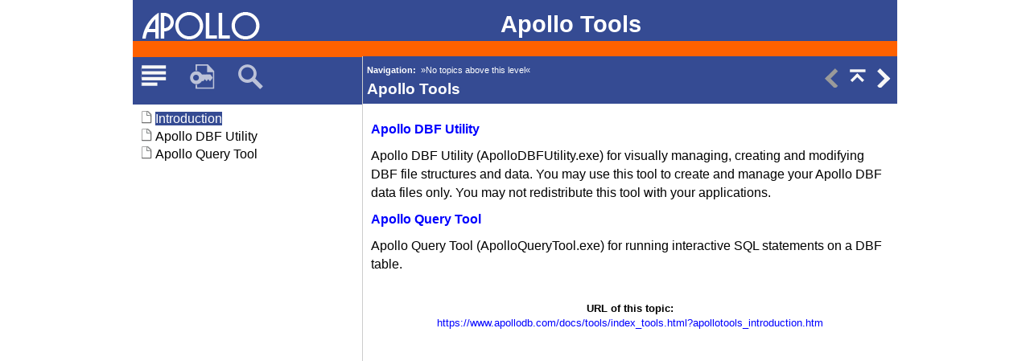

--- FILE ---
content_type: text/html
request_url: https://www.apollodb.com/docs/tools/index_tools.html
body_size: 2948
content:
<!DOCTYPE html>
<html>
<head>
  <title>Apollo Tools</title>
  <meta http-equiv="Content-Type" content="text/html; charset=UTF-8">   
  <meta name="viewport" content="width=device-width, initial-scale=1">
  <meta http-equiv="X-UA-Compatible" content="IE=edge" />
  <meta http-equiv="Pragma" content="no-cache">
  <meta http-equiv="Expires" content="-1">
  <meta http-equiv="cache-control" content="no-cache" />
  <script type="text/javascript" src="jquery.js"></script>
  <script type="text/javascript" src="helpman_settings.js"></script>
  <script type="text/javascript" src="helpman_navigation.js"></script>
  <script type="text/javascript" src="hmcontextids.js"></script>
  <link type="text/css" href="default.css" rel="stylesheet" />

  <style type="text/css">
    html {
      overflow: hidden;
    }
    body { 
      margin:0;
      padding:0;
      height:100%;
      overflow:hidden; 
      background: #fff;
    }
    #customDiv    {
    }
    #hmheadbox {
      position: absolute;
      width: 950px;
      margin: auto;
      left: 0px;
      right: 0px;
      top: 0px;
      height: 130px;
      background: #354B93;  /* Header blue background */
      text-align: center;   /* Project title in header centered, for left-align, change to "left" */
      vertical-align: top;  
      }
    #hmheadbox a {
      display: inline-block;
      margin: 10px;
      }
    #hmheadbox a.logo {  /* Your logo in the top-left corner  */
      float: left;
      max-height: 60px;
      }
    #hmheadbox span.title {  /* Project title in the header  */
		display: inline-block;
		margin-top: 0.5em;
		margin-right: 32px; /* center title in header properly */
		padding: 0;
		font-size: 1.8em;
		font-weight: bold;
		color: #FFF;
		white-space: nowrap;
		max-width: 80%;
		overflow: hidden;
		text-overflow: ellipsis
      }
    #hmheadbox a.mobilemenu {  /* Mobile menu: change background-url to switch color */
      float: left;
      width: 16px;
      height: 16px;
      background:url('hm_webhelp_buttons_white.png') top left no-repeat;
      background-position: -112px -37px;
      display: none;
      }
    #hmcontentslider {
      position: absolute;
      width: 100%;
      left: 0;
      top: 70px;
      bottom: 0;     
      xxxborder-top: thin solid #95B3CA; 
    }
	#hmcontentwrapper {
	  position: absolute;
	  top: 0; left: 0; bottom: 0; right: 0;
           margin:auto;
           width:950px;
	 }
    #hmsplitter { 
      display: block; 
    }
    #navbar {    /* This is the small bar above TOC/index with 3 icons: TOC|Index|Search */
      height: 60px;	
    }
    #navbar a {  /* Navigation buttons: change background-url to switch color */
      display: inline-block;
      width: 32px;
      height: 32px;
      margin: 10px 14px 0 10px;
      background:url('hm_webhelp_buttons_white.png') top left no-repeat;
	  opacity: 0.7;
    } 
	#navbar a.current {
		opacity: 1.0;
		cursor: default;
	}
    #navbar a:hover {
      background:url('hm_webhelp_buttons_orange.png') top left no-repeat;
      opacity: 1;
    }
	#navbar a.current:hover {
	 background:url('hm_webhelp_buttons_white.png');
	}
    #navbar a.hmbtntoc    { background-position: -32px 0 !important}
    #navbar a.hmbtnindex  { background-position: -64px 0 !important}
    #navbar a.hmbtnsearch { background-position: -96px 0 !important}
    a.mobilemenu { cursor: pointer; }
    #hmnavbox {
      position: absolute;
      left: 0;
      width: 29.7%;
      min-width: 100px;
      height: 100%;
      }
    #hmnavframe {
      position: absolute;
      left: 0;
      top: 60px;
      right: 0;
      bottom: 0;
      }
    #hmcontentbox {
      position: absolute;
      top: 0;
      right: 0;
      bottom: 0;
      left: 30%;      
      background: #FFF;
      border-left: 1px solid #ccc;
    }

    iframe { left:0;top:0;width:100%;height:100%;border:none;background:#ffffff; }
    #hmcontentbox iframe { position: absolute }
	
    /* This media query hides the navigation panel when window width <= 760px */
    @media only screen and (max-width: 760px) {
      #hmheadbox {
         font-size: 70%;	   
      }
      #hmheadbox a.logo {  /* Your logo in the top-left corner  */
         display: none;
      }
      #hmcontentslider { 
        top: 35px;      /* when you change the header height, changes this as well */ 
      right: 0;
	  overflow-y: hidden;
	  overflow-x: hidden;
	  -webkit-overflow-scrolling: touch;
	  }
	  #hmcontentwrapper {
	  overflow-y:hidden;
	  width: 200%;
	  }
      #hmsplitter { 
        display: none;
      }
      #hmnavbox { 
	width: 50% !important;
	left: 0;
	bottom: 0;
	overflow: auto;
	}
      #hmcontentbox { 
	width: 50% !important;
	left: 50% !important;
	right: 0;
	bottom: 0;
	overflow: auto;
	border: none;
      }
      #hmheadbox a.mobilemenu {
	display: inline-block;
	padding: 3px;
      }
      #hmheadbox span.title {  /* Project title in the header  */
        margin-right: 0; /* center title in header properly */
		margin-top: 2px;
      }
    }
  </style>

  <script type="text/javascript">
  var oldWwidth = $(window).width(), 
      newWwidth = oldWwidth,
      narrower = true; 
  hmBrowser.iOS = !!(/iphone|ipad/i.test(navigator.platform));
  
  var currentNav = function(navPane) {
	if (typeof navPane == "undefined") return;
	
	var $toc = $("a.hmbtntoc").first(),
		$index = $("a.hmbtnindex").first(),
		$search = $("a.hmbtnsearch").first();
		
	switch(navPane) {
		case "toc":
			$toc.addClass("current");
			$index.removeClass("current");
			$search.removeClass("current");
		break;
		case "index":
			$toc.removeClass("current");
			$index.addClass("current");
			$search.removeClass("current");
		break;
		case "search":
			$toc.removeClass("current");
			$index.removeClass("current");
			$search.addClass("current");
		break;
	} 
  }
   function showNav(value) {
		var doShow = false,
			shiftWidth = $("#hmcontentslider").width();
	switch (value) {
	case "toggle": 
	    var navPos = $("#hmcontentslider").scrollLeft();
	    doShow = (navPos > shiftWidth/2);
	    break;
	case "show":
	    doShow = true;
	    break;
	case "hide":
		doShow = false;
		break;
	}	    
	if (doShow) { 
	  $("#hmcontentslider").animate(
		{scrollLeft: 0}, 500); 
	}
	else { 
	  $("#hmcontentslider").animate(
		{scrollLeft: shiftWidth}, 500);
		}
    }
	
  var manageScrollbar = function() {
  var agent = navigator.userAgent;
  if (/iphone|ipad/i.test(navigator.platform)) {
	$("div#hmcontentslider").css("overflow-x","visible");
	return;
	} else {
	$("div#hmnavbox").css("overflow","hidden");
	}
    if (isReduced && ((hmBrowser.touch && !/trident/i.test(agent) && !/edge/i.test(agent)) || (hmBrowser.touch && (/trident/i.test(agent) || /edge/i.test(agent)) && /mobile/i.test(agent)))) {
		$("div#hmcontentslider").css("overflow-x","visible");
		// alert("visible");
		} else {
		$("div#hmcontentslider").css("overflow","hidden");
		//alert("hidden");
		}
  }
  $(document).ready(function(){
	$splitBar = $("#hmsplitter");
	$navboxes = $("#hmcontentwrapper, #hmcontentslider, #hmnavbox, #hmcontentbox ");
	isReduced = ($("#hmcontentslider").width() < $("#hmcontentwrapper").width());
	$(window).on("resize", function() {
	isReduced = ($("#hmcontentslider").width() < $("#hmcontentwrapper").width());
        if (!hmSupportsAbspos()) {
      	  hmNoAbsposResize($("#hmheadbox"), true, false);
      	  hmNoAbsposResize($("#hmnavbox"), false, true);
      	  hmNoAbsposResize($("#hmcontentbox"), true, true);
          $(window).trigger("resize");
	}
	newWwidth = $(window).width();
	narrower = newWwidth < oldWwidth;
	oldWwidth = newWwidth;
	if (isReduced) { 
	  // Prevent endless multiple bindings... 
	  // $("#hmcontent").off("load").on("load", function (){ showNav('hide');});
		$splitBar.hide();
		if ($("#hmcontentslider").scrollLeft() > 0 || narrower) {
		if (!hmBrowser.iOS) 
			$("div#hmcontentslider").css("overflow-x","visible");
		$("#hmcontentslider").scrollLeft($("#hmcontentslider").width());
		if (!hmBrowser.iOS) 
			$("div#hmcontentslider").css("overflow-x","hidden");
		}
	}
	else {
	  $splitBar.show();
	  // $("#hmcontent").off("load");
	}
      });
	 hmCreateVSplitter($("#hmnavbox"),$("#hmcontentbox")); 
	$("a.mobilemenu").first().on(hmBrowser.touchstart, function(){
		showNav('toggle');
		});	
    $("div#navbar a[target='hmnavigation']").on("click",function(event){event.preventDefault()}).on(hmBrowser.touchstart,function(event){
		event.preventDefault();
		$("iframe#hmnavigation").attr("src",$(this).attr("href"));
		});	
	if (isReduced && (false || document.location.search !== "")) {
		setTimeout(function(){
		showNav('hide');
		},300);
		}
		
	manageScrollbar();
	});
	
  </script>

</head>
<body>

<div id="customDiv">
<!-- Begin of header  --> 
<div id="hmheadbox">
     <a class="logo" href="https://www.apollodb.com"><img src="../../images/Apollo-logo-rev-150.png" style="border:none" /></a>
     <a class="mobilemenu" title="Show Navigation"></a>
     <span class="title">Apollo Tools</span>
     <div class="separated" style="background-color:#ff6100;height:20px">&nbsp;</div>     
</div>
<!-- end of header  --> 

<div id="hmcontentslider">
  <div id="hmcontentwrapper"> 
  <div id="hmnavbox">
    <!-- buttons to switch navigation panel --> 
    <div id="navbar">
         <a class="hmbtntoc" href="hmcontent.htm" title="Table of Contents" target="hmnavigation"></a>
	 <a class="hmbtnindex" href="hmkwindex.htm" title="Keyword Index" target="hmnavigation"></a>
	 <a class="hmbtnsearch" href="hmftsearch.htm" title="Search" target="hmnavigation"></a>
    </div>
    <!-- the navigation panel -->
    <div id="hmnavframe"> 
      <iframe name="hmnavigation" id="hmnavigation" src="hmcontent.htm" seamless="seamless" title="Navigation Pane" frameborder="0"></iframe>
    </div>
  </div>

  <div id="hmcontentbox" >
    <script type="text/javascript">
      var defaulttopic="apollotools_introduction.htm";
      var query = window.location.search.substring(1).split('&')[0], hash = window.location.hash, xssTest=/^[a-z0-9$._~-]{3,}$/i, cntxRX = /contextid=\d{3,10}/, cntxMatch = cntxRX.exec(query), cntxSrc = "";
      if (query != "") {
        if (typeof(hmGetContextId) != "undefined") {
          if (cntxMatch != null) {
	    cntxSrc = hmGetContextId(cntxMatch[0]);
          };
          if (cntxSrc != "") {
            defaulttopic = cntxSrc;
          } else {
            if (xssTest.test(query+hash.substr(1)))
               defaulttopic = query + hash;
          }
        }
      }
      document.write('<iframe name="hmcontent" id="hmcontent" src="'+defaulttopic+'" seamless="seamless" title="Content Page" frameborder="0"></iframe>');
    </script>
    <noscript>
      <iframe name="hmcontent" id="hmcontent" src="apollotools_introduction.htm" seamless="seamless" title="Content Page" frameborder="0"></iframe>
    </noscript>
  </div>
  </div>
</div>
</div>
</body>
</html>



--- FILE ---
content_type: text/html
request_url: https://www.apollodb.com/docs/tools/hmcontent.htm
body_size: 1095
content:
<!DOCTYPE html>
<html><head>
   <title>Apollo Tools</title>
   <meta http-equiv="Content-Type" content="text/html; charset=UTF-8" />   
   <meta name="viewport" content="width=device-width, initial-scale=1">
   <meta name="robots" content="noindex,follow" />
   <meta http-equiv="X-UA-Compatible" content="IE=edge" />
 
   <!-- This line includes the general project style sheet (not required) -->
   <link type="text/css" href="default.css" rel="stylesheet" />

   <!-- This block defines the styles of the TOC headings, change them as needed -->
   <style type="text/css">
       body { font-size: 1em }
       .heading1 { color: #000; text-decoration: none; }
       .heading2 { color: #000; text-decoration: none; }
       .heading3 { color: #000; text-decoration: none; }
       .heading4 { color: #000; text-decoration: none; }
       .heading5 { color: #000; text-decoration: none; }
       .heading6 { color: #000; text-decoration: none; }

       .hilight1 { color: #FFFFFF; background: #354B93; text-decoration: none; }
       .hilight2 { color: #FFFFFF; background: #354B93; text-decoration: none; }
       .hilight3 { color: #FFFFFF; background: #354B93; text-decoration: none; }
       .hilight4 { color: #FFFFFF; background: #354B93; text-decoration: none; }
       .hilight5 { color: #FFFFFF; background: #354B93; text-decoration: none; }
       .hilight6 { color: #FFFFFF; background: #354B93; text-decoration: none; }

       /* TOC LIST CSS */
       #toc    { padding:0; margin:0 }
       #toc li { margin-top:2px; margin-left:0; padding:1px }
       #toc ul { padding-left:0; margin-left:0px }       
       /* TOC LIST CSS */
       
       @media (pointer: coarse) {
         body    { transform-origin: 0 0;
		   transform:scale(1.25); 
		   max-width: 80%;
       }       
   </style>
   <script type="text/javascript" src="jquery.js"></script>
   <script type="text/javascript" src="helpman_settings.js"></script>
   <script type="text/javascript">
   $(document).ready(function(){
   	   var hiTest = /^hilight/im,
			parentScope = (parent.hmNavigationFrame);
		if (parentScope) parent.currentNav("toc");
		$("a[class^='heading']").on("click",function(event){
			var doSwipe = (hiTest.test($(this).children("span").first().attr("class")) || false || (parentScope && !parent.hmBrowser.nonDeskTouch));
			if (doSwipe && parentScope) {
			window.parent.showNav("toggle");
			}
			});
     });
   </script>
      <script type="text/javascript">
     var parentScope = (parent.hmNavigationFrame);
     if (!parentScope) {
		      var s = document.createElement("script");
		      s.setAttribute("type","text/javascript");
		      s.setAttribute("src", "helpman_navigation.js");
		      document.getElementsByTagName("head")[0].appendChild(s);
	    }
     else {
       if (initialtocstate != "expandall") parent.hmAddCss(document, "#toc li ul { display: none }");
     }
     function loadicons() { var icons = new Array(); for (i=0; i<arguments.length; i++) { icons[i] = new Image(); icons[i].src = arguments[i]; } }
     function loadtoc() { if (parentScope) parent.loadstate(document.getElementById("toc")); else loadstate(document.getElementById("toc")); }
     function savetoc() { if (parentScope) parent.savestate(document.getElementById("toc")); else savestate(document.getElementById("toc")); }
     function clicked(node, event) { deselect(); if (parentScope) parent.hmNodeClicked(node, event); else hmNodeClicked(node, event); }
     function dblclicked(node) { if (parentScope) parent.hmNodeDblclicked(node); else hmNodeDblclicked(node); }
     function deselect() { if (window.getSelection) window.getSelection().removeAllRanges(); else if (document.selection) document.selection.empty(); }
     $(document).ready(function(){
       loadtoc();
       $(window).onunload = savetoc;
     });
   </script>
</head>
<body>
<ul id="toc" style="list-style-type:none;display:block;padding-left:0">
<li class="heading1" id="i1" style="background:url(cicon9.png) no-repeat;padding-left:20px" onclick="return clicked(this,event)"><a class="heading1" id="a1" href="apollotools_introduction.htm" target="hmcontent"><span class="heading1" id="s1">Introduction</span></a>
</li>
<li class="heading1" id="i2" style="background:url(cicon9.png) no-repeat;padding-left:20px" onclick="return clicked(this,event)"><a class="heading1" id="a2" href="apollotools_apollodbfutility.htm" target="hmcontent"><span class="heading1" id="s2">Apollo DBF Utility</span></a>
</li>
<li class="heading1" id="i3" style="background:url(cicon9.png) no-repeat;padding-left:20px" onclick="return clicked(this,event)"><a class="heading1" id="a3" href="apollotools_apolloquerytool.htm" target="hmcontent"><span class="heading1" id="s3">Apollo Query Tool</span></a>
</li>
</ul>
<script type="text/javascript">loadicons('cicon9.png');</script>
</body>
</html>

--- FILE ---
content_type: text/css
request_url: https://www.apollodb.com/docs/tools/default.css
body_size: 763
content:
/* Text Styles */
hr { color: #000000 }
body, table, tr, th /* Normal */
{
 font-size: 12pt;
 font-family: Arial,Helvetica,sans-serif;
 font-style: normal;
 font-weight: normal;
 color: #000000;
 text-decoration: none;
}
span.f_Body /* Body */
{
}
span.f_Bullets /* Bullets */
{
}
span.f_CodeExample /* Code Example */
{
 font-family: 'Courier New',Courier,monospace;
 color: #0000ff;
}
span.f_Comment /* Comment */
{
}
span.f_Heading1 /* Heading1 */
{
 font-size: 14pt;
 font-weight: bold;
 color: #ffffff;
}
span.f_Heading2 /* Heading2 */
{
 font-weight: bold;
}
span.f_ImageCaption /* Image Caption */
{
 font-size: 8pt;
 font-weight: bold;
}
span.f_Notes /* Notes */
{
}
span.f_TableBody /* Table Body */
{
}
span.f_TableBodyHeader /* Table Body Header */
{
 font-weight: bold;
}
span.f_TextandParagraphStyles2 /* Text and Paragraph Styles2 */
{
}
/* Paragraph styles */
p, p.p_Normal, div.p_Normal, li.p_Normal /* Normal */
{
 text-align: left;
 text-indent: 0;
 line-height: 1.44;
 padding: 0 0 0 0;
 margin: 0 0 0 0;
}
.p_Body /* Body */
{
 font-size: 12pt;
 margin: 10px 0 10px 0;
}
.p_Bullets /* Bullets */
{
 font-size: 12pt;
 text-indent: -13px;
 margin: 0 0 10px 35px;
}
.p_CodeExample /* Code Example */
{
 font-size: 12pt;
 line-height: 1.20;
 white-space: nowrap;
 page-break-inside: avoid;
 margin: 0 0 10px 19px;
}
.p_Comment /* Comment */
{
 font-size: 12pt;
}
.p_Heading1 /* Heading1 */
{
 font-size: 100%;
 font-weight: normal;
 text-align: left;
 text-indent: 0;
 line-height: 1.44;
 padding: 0 0 0 0;
 margin: 0 0 0 0;
}
.p_Heading2 /* Heading2 */
{
 font-size: 100%;
 font-weight: normal;
 text-align: left;
 text-indent: 0;
 line-height: 1.44;
 padding: 0 0 0 0;
 margin: 10px 0 10px 0;
}
.p_ImageCaption /* Image Caption */
{
 font-size: 8pt;
}
.p_Notes /* Notes */
{
 font-size: 12pt;
}
.p_TableBody /* Table Body */
{
 font-size: 12pt;
 margin: 5px 5px 5px 5px;
}
.p_TableBodyHeader /* Table Body Header */
{
 font-size: 12pt;
 margin: 5px 5px 5px 5px;
}
.p_TextandParagraphStyles2 /* Text and Paragraph Styles2 */
{
 font-size: 12pt;
}
/* Table styles */
div.hmrotate90  { display:inline-block; -webkit-writing-mode: vertical-rl; -ms-writing-mode: tb-rl; writing-mode: vertical-rl; }
div.hmrotate270 { display:inline-block; -webkit-writing-mode: vertical-rl; -ms-writing-mode: tb-rl; writing-mode: vertical-rl; transform: rotate(180deg); }



#hmpopupdiv /* used for javascript text popups */
{
  display: none;
  position: absolute;
  z-index: 1000;
  background-color: #FFFFFF;
  padding: 6px;
  border:1px solid #000000;
  border-radius: 5px;
  box-shadow: 5px 5px 5px #888;
}

#hmlightbox /* image lightbox */
{
  border: none;
  padding: 8px;
  background: #FFF;
  font-size: 110%;
  font-weight: bold;
  color: #777;
  box-shadow: 5px 5px 5px #888;
}

a.dropdown-toggle /* dropdown toggle caption */
{
  cursor: pointer;
}
a.inline-toggle /* inline toggle caption */
{
  cursor: pointer;
}
img.dropdown-toggle-icon /* toggle icon */
{
  cursor: pointer;
}
/* CSS for responsive image maps */

.hmImageMap a.hmHotspotRect { display:block; position:absolute; border: 1px solid transparent; background:#000; opacity:0.01; filter:alpha(opacity=1)  }
.hmImageMap a.hmHotspotEllipse { display:block; position:absolute; border-radius:50%; border: 1px solid transparent; background:#000; opacity:0.01; filter:alpha(opacity=1) }
.hmImageMap:hover a.hmHotspotRect {opacity:0.3; filter:alpha(opacity=30); }
.hmImageMap:hover a.hmHotspotEllipse { opacity:0.3; filter:alpha(opacity=30); }
a.hmHotspotRect:hover { border:1px solid #000; background:#FFF; opacity:0.3; filter:alpha(opacity=30) }
a.hmHotspotEllipse:hover { border:1px solid #000; background:#FFF; opacity:0.3; filter:alpha(opacity=30) }


--- FILE ---
content_type: text/css
request_url: https://www.apollodb.com/docs/tools/default.css
body_size: 734
content:
/* Text Styles */
hr { color: #000000 }
body, table, tr, th /* Normal */
{
 font-size: 12pt;
 font-family: Arial,Helvetica,sans-serif;
 font-style: normal;
 font-weight: normal;
 color: #000000;
 text-decoration: none;
}
span.f_Body /* Body */
{
}
span.f_Bullets /* Bullets */
{
}
span.f_CodeExample /* Code Example */
{
 font-family: 'Courier New',Courier,monospace;
 color: #0000ff;
}
span.f_Comment /* Comment */
{
}
span.f_Heading1 /* Heading1 */
{
 font-size: 14pt;
 font-weight: bold;
 color: #ffffff;
}
span.f_Heading2 /* Heading2 */
{
 font-weight: bold;
}
span.f_ImageCaption /* Image Caption */
{
 font-size: 8pt;
 font-weight: bold;
}
span.f_Notes /* Notes */
{
}
span.f_TableBody /* Table Body */
{
}
span.f_TableBodyHeader /* Table Body Header */
{
 font-weight: bold;
}
span.f_TextandParagraphStyles2 /* Text and Paragraph Styles2 */
{
}
/* Paragraph styles */
p, p.p_Normal, div.p_Normal, li.p_Normal /* Normal */
{
 text-align: left;
 text-indent: 0;
 line-height: 1.44;
 padding: 0 0 0 0;
 margin: 0 0 0 0;
}
.p_Body /* Body */
{
 font-size: 12pt;
 margin: 10px 0 10px 0;
}
.p_Bullets /* Bullets */
{
 font-size: 12pt;
 text-indent: -13px;
 margin: 0 0 10px 35px;
}
.p_CodeExample /* Code Example */
{
 font-size: 12pt;
 line-height: 1.20;
 white-space: nowrap;
 page-break-inside: avoid;
 margin: 0 0 10px 19px;
}
.p_Comment /* Comment */
{
 font-size: 12pt;
}
.p_Heading1 /* Heading1 */
{
 font-size: 100%;
 font-weight: normal;
 text-align: left;
 text-indent: 0;
 line-height: 1.44;
 padding: 0 0 0 0;
 margin: 0 0 0 0;
}
.p_Heading2 /* Heading2 */
{
 font-size: 100%;
 font-weight: normal;
 text-align: left;
 text-indent: 0;
 line-height: 1.44;
 padding: 0 0 0 0;
 margin: 10px 0 10px 0;
}
.p_ImageCaption /* Image Caption */
{
 font-size: 8pt;
}
.p_Notes /* Notes */
{
 font-size: 12pt;
}
.p_TableBody /* Table Body */
{
 font-size: 12pt;
 margin: 5px 5px 5px 5px;
}
.p_TableBodyHeader /* Table Body Header */
{
 font-size: 12pt;
 margin: 5px 5px 5px 5px;
}
.p_TextandParagraphStyles2 /* Text and Paragraph Styles2 */
{
 font-size: 12pt;
}
/* Table styles */
div.hmrotate90  { display:inline-block; -webkit-writing-mode: vertical-rl; -ms-writing-mode: tb-rl; writing-mode: vertical-rl; }
div.hmrotate270 { display:inline-block; -webkit-writing-mode: vertical-rl; -ms-writing-mode: tb-rl; writing-mode: vertical-rl; transform: rotate(180deg); }



#hmpopupdiv /* used for javascript text popups */
{
  display: none;
  position: absolute;
  z-index: 1000;
  background-color: #FFFFFF;
  padding: 6px;
  border:1px solid #000000;
  border-radius: 5px;
  box-shadow: 5px 5px 5px #888;
}

#hmlightbox /* image lightbox */
{
  border: none;
  padding: 8px;
  background: #FFF;
  font-size: 110%;
  font-weight: bold;
  color: #777;
  box-shadow: 5px 5px 5px #888;
}

a.dropdown-toggle /* dropdown toggle caption */
{
  cursor: pointer;
}
a.inline-toggle /* inline toggle caption */
{
  cursor: pointer;
}
img.dropdown-toggle-icon /* toggle icon */
{
  cursor: pointer;
}
/* CSS for responsive image maps */

.hmImageMap a.hmHotspotRect { display:block; position:absolute; border: 1px solid transparent; background:#000; opacity:0.01; filter:alpha(opacity=1)  }
.hmImageMap a.hmHotspotEllipse { display:block; position:absolute; border-radius:50%; border: 1px solid transparent; background:#000; opacity:0.01; filter:alpha(opacity=1) }
.hmImageMap:hover a.hmHotspotRect {opacity:0.3; filter:alpha(opacity=30); }
.hmImageMap:hover a.hmHotspotEllipse { opacity:0.3; filter:alpha(opacity=30); }
a.hmHotspotRect:hover { border:1px solid #000; background:#FFF; opacity:0.3; filter:alpha(opacity=30) }
a.hmHotspotEllipse:hover { border:1px solid #000; background:#FFF; opacity:0.3; filter:alpha(opacity=30) }


--- FILE ---
content_type: text/javascript
request_url: https://www.apollodb.com/docs/tools/helpman_navigation.js
body_size: 3811
content:
/* ------------ Script copyright 2005-2015 EC Software -------------
   This script was created by Help & Manual and is part of the      
   Webhelp export format. This script is designed for use in 
   combination with the output of Help & Manual and must not 
   be used outside this context. http://www.helpandmanual.com   
                                                                    
   Do not modify this file! It will be overwritten by Help & Manual.
   ----------------------------------------------------------------- */

var usecookie = false;
var tocselecting = false;
var abspossupported = 0;
var currentselection = null;
var currenttocstate = "";

if (gaaccount != "") {
  var _gaq = _gaq || [];
  _gaq.push(["_setAccount", gaaccount]);
  _gaq.push(["_trackPageview"]);
  (function() {
    var ga = document.createElement("script");
    ga.type = "text/javascript"; ga.async = true;
    ga.src = ("https:" == document.location.protocol ? "https://ssl" : "http://www") + ".google-analytics.com/ga.js";
    var s = document.getElementsByTagName("script")[0]; s.parentNode.insertBefore(ga, s);
    })();
}

function hmAddCss(adoc, cssCode) {
  var styleElement = adoc.createElement("style");
  styleElement.type = "text/css";
  if (styleElement.styleSheet) {
    styleElement.styleSheet.cssText = cssCode;
  }  
  else {
    styleElement.appendChild(adoc.createTextNode(cssCode));
  }
  adoc.getElementsByTagName("head")[0].appendChild(styleElement);
}

function hmSupportsAbspos() {
  if (abspossupported==0) {	
    tmp = $('<div style="position:absolute;left:0;right:0;display:none">&nbsp;</div>').appendTo('body');
    if (($(tmp).outerWidth()+30) > $(window).width()) abspossupported = 1;
    else abspossupported = -1;
  	tmp.remove();
  }
  if (abspossupported==1) return true;
  return false;
}

function hmNoAbsposResize(jdiv, w, h) {
  var windowWidth, windowHeight;
  if (self.innerHeight) {	// all except Explorer
    if(document.documentElement.clientWidth){
	  windowWidth = document.documentElement.clientWidth; 
    } else {
      windowWidth = self.innerWidth;
    }
    windowHeight = self.innerHeight;
  } else if (document.documentElement && document.documentElement.clientHeight) { // Explorer 6 Strict Mode
    windowWidth = document.documentElement.clientWidth;
    windowHeight = document.documentElement.clientHeight;
  } else if (document.body) { // other Explorers
    windowWidth = document.body.clientWidth;
    windowHeight = document.body.clientHeight;
  }	
  if (w) jdiv.css('width', ( windowWidth - parseInt(jdiv.css('left')) - parseInt(jdiv.css('right')) ));
  if (h) jdiv.css('height', ( windowHeight - parseInt(jdiv.css('top')) - parseInt(jdiv.css('bottom')) ));
}	

function hmNavigationFrame() {
    var actFrames = new Array(
        window.frames['hmnavigation'],
        window.frames['hmcontent']
    );
    for (var i=0;i<actFrames.length;i++) {
        if (actFrames[i].name=='hmnavigation') return actFrames[i];
    }
    return self;
}

function hmContentFrame() {
  if (!document.getElementById("hmcontent")) return null;
  return hmcontent;  	
}

var lastTrackEvent = "";

function track(action, data) {
  if (gaaccount != "") {	
    if ((window._gat) && (lastTrackEvent != action+data)) {
      lastTrackEvent = action+data;	
      var pageTracker = window._gat._getTrackerByName('hmga');
	  if (!pageTracker) {
		pageTracker = window._gat._createTracker(gaaccount, 'hmga');
	  }
      switch(action) {
      case "topic":
        data = data.substring(data.indexOf("//")+1,data.length);
        data = data.substring(data.lastIndexOf("/")+1,data.length);
        pageTracker._trackPageview(data);
        break;

      case "search":
        pageTracker._trackPageview(data);
        break;

      case "index":
        pageTracker._trackEvent("Help|IndexTerm", data, null, null);
        break;

      case "exit":
        pageTracker._trackEvent("Help|ExitTo", data, null, null);
        break;
      }
    }
  }
}

function fullexpand(animate) { switchall(true, animate); }
function fullcollapse(animate) { switchall(false, animate); }

function levelexpand(divID, animate) {
	var thisDIV = hmNavigationFrame().document.getElementById(divID); 
    var items = thisDIV.getElementsByTagName("li");
    for(var i = 0; i < items.length; i++) {
      if (items[i].parentNode==thisDIV) {
        var thisUL = hmULfromID(items[i].id);	
        if (thisUL) hmSwitchNode(thisUL, true, animate);
      }	
    }
}

function switchall(nodevisible, animate) {
    var toc = hmNavigationFrame().document.getElementById("toc");
    if (toc) {
       var items = toc.getElementsByTagName("ul");
       for(var i = 0; i < items.length; i++) hmSwitchNode(items[i], nodevisible, animate);
       if ((nodevisible) && (currentselection)) intoview(currentselection, toc, false);
    }
}

function loadstate(toc) {
	var tmpAnimate = hmAnimate;
    hmAnimate = false;
    currentselection = null;
   
    if (currenttocstate=="") {
      if (usecookie) currenttocstate = document.cookie;
      else { /* load default toc state */
	    if (initialtocstate == 'expandall') fullexpand(false);
	    else { 
	      if (initialtocstate == 'expandtoplevel') { fullcollapse(false); levelexpand('toc', false); }
	      else fullcollapse(false);
        }
      }
    }
    if (currenttocstate != "") {
      var toc = hmNavigationFrame().document.getElementById("toc");
      if (toc) {
        var items = toc.getElementsByTagName("ul");
        for(var i = 0; i < items.length; i++) hmSwitchNode(items[i], (currenttocstate.indexOf(items[i].id+',')>-1), false);
      }
    }
    if (hmContentFrame()) {
      var topicID = hmContentFrame().location.href.substring(hmContentFrame().location.href.lastIndexOf("/")+1,hmContentFrame().location.href.length);
      if (topicID.lastIndexOf("#") != -1) topicID = topicID.substring(0,topicID.lastIndexOf("#"));
      if (topicID.lastIndexOf("?") != -1) topicID = topicID.substring(0,topicID.lastIndexOf("?"));
      tocselecting = false;
      lazysync(topicID);
    }
    hmAnimate = tmpAnimate;
}

function savestate(toc) {
    currenttocstate = "";
    var items = toc.getElementsByTagName("ul");
    for(var i = 0; i < items.length; i++) if (items[i].style.display!="none") currenttocstate = currenttocstate.concat(items[i].id + ",");
    if (usecookie) document.cookie = currenttocstate;
}

function toggle(nodeID) {
    var thisUL = hmULfromID(nodeID);
    if (thisUL) hmSwitchNode(thisUL, ((thisUL.style.display=="none")?true:false), true);
}

function hmNodeClicked(node, event) {
    if (event.stopPropagation) { event.stopPropagation(); } else { event.cancelBubble = true; } //MSIE
    if ($(node).css('direction') != 'rtl') {
      var scrOfX = $(hmNavigationFrame()).scrollLeft();
      var scrOfY = $(hmNavigationFrame()).scrollTop();
      var offset = parseInt( $(node).css('padding-left'));
      var thisClicked = ( (event.clientY+scrOfY > $(node).offset().top) && (event.clientY+scrOfY < ($(node).offset().top+offset)) &&
                          (event.clientX+scrOfX > $(node).offset().left) && (event.clientX+scrOfX < ($(node).offset().left+offset+$(node.firstChild).outerWidth())) );
      var iconClicked = (thisClicked && (event.clientX+scrOfX > $(node).offset().left) && (event.clientX+scrOfX < ($(node).offset().left+offset)));
	}
	else {
      var scrOfX = $(hmNavigationFrame()).scrollLeft();
      var scrOfY = $(hmNavigationFrame()).scrollTop();
      var offset = parseInt( $(node).css('padding-right'));
      var nodeW = $(node).outerWidth();
      var textW = $(node.firstChild).outerWidth();
      var thisClicked = ( (event.clientY+scrOfY > $(node).offset().top) && (event.clientY+scrOfY < ($(node).offset().top+offset)) &&
                          (event.clientX+scrOfX < $(node).offset().left+nodeW) && (event.clientX+scrOfX > ($(node).offset().left+nodeW-offset-textW)) );
      var iconClicked = (thisClicked && (event.clientX+scrOfX < $(node).offset().left+nodeW) && (event.clientX+scrOfX > ($(node).offset().left+nodeW-offset)));
	}	
    var thisID = node.id;
    if (iconClicked) {
      toggle('ul'+thisID.substring(1,thisID.length));
    }
    else if (thisClicked) {
      if (hmTocSingleClick) {
        hilightexpand('s'+thisID.substring(1,thisID.length));
      }
      else {
        hilight('s'+thisID.substring(1,thisID.length));
      }    
    }
}		

function hmNodeDblclicked(node) {
    thisID = node.id;
    toggle('ul'+thisID.substring(1,thisID.length));
}		

function hmLIfromID(thisID) {
  return hmNavigationFrame().document.getElementById('i'+thisID.replace(/[isaul]/g,''));
}

function hmULfromID(thisID) {
  return hmNavigationFrame().document.getElementById('ul'+thisID.replace(/[isaul]/g,''));
}

function hmSwitchNode(thisUL, nodevisible, animate) {
  if ((thisUL.style.display!='none')!=nodevisible) { 
    var thisLI = hmLIfromID(thisUL.id);
    if (thisLI) { 
       var thisIcon = thisLI.getAttribute('data-bg');
       if (thisIcon!='') $(thisLI).css('background-image', 'url(' + (nodevisible ? thisIcon.substr(thisIcon.indexOf(';')+1, thisIcon.length) : thisIcon.substr(0, thisIcon.indexOf(';')) ) + ')'); 

       if (nodevisible) {
         if (animate && hmAnimate) $(thisUL).slideDown('fast'); 
         else thisUL.style.display = 'block';
       }
       else {
         if (animate && hmAnimate) $(thisUL).slideUp('fast'); 
         else thisUL.style.display = 'none';
       }
    }
  }
}

function hilightexpand(spanID) {
    if (hilight(spanID)) {
      var thisUL = hmULfromID(spanID);
      if (thisUL) hmSwitchNode(thisUL, true, true);
      return true;
    }
    else return false; 
}

function hilight(spanID) {
    tocselecting = true;
    var thisnode = null;
    var selectionchanged = false;
    thisnode = hmNavigationFrame().document.getElementById(spanID);
    if (thisnode) {
       try {
          if ((currentselection) && (currentselection != thisnode)) currentselection.className = "heading" + currentselection.className.substr(7,1);
       }
       catch(e){
       }
       thisnode.className = "hilight"+thisnode.className.substr(7,1);
       selectionchanged = (currentselection != thisnode);
       currentselection = thisnode;
    }
    return selectionchanged;
}

function intoview(thisnode, tree, selectionchanged) {
    var thisparent = thisnode;
    while (thisparent != tree) {
       if ((selectionchanged) && (thisparent.nodeName.toLowerCase()=="ul")) hmSwitchNode(thisparent,true,true);
       thisparent = thisparent.parentNode;
    }
    thisparent = thisnode;
    for (var t=0; thisparent!=null; t+=thisparent.offsetTop, thisparent=thisparent.offsetParent);
    var bt = (hmNavigationFrame().window.pageYOffset)?hmNavigationFrame().window.pageYOffset:hmNavigationFrame().document.body.scrollTop;
    var bh = (hmNavigationFrame().window.innerHeight)?hmNavigationFrame().window.innerHeight:hmNavigationFrame().document.body.offsetHeight;
    if ((t+thisnode.offsetHeight-bt) > bh) hmNavigationFrame().window.scrollTo(0,(t+24-bh))
    else if (t < bt) hmNavigationFrame().window.scrollTo(0,t);              
}

function collapseunfocused(toc, selectedID) {
    if (toc) {
       var nodepath = 'ul'+selectedID.replace(/[isaul]/g,'') + ".";
       var nodeCompare = "";
       var items = toc.getElementsByTagName("ul");
       for (var i = 0; i < items.length; i++) {
         if (items[i].id.indexOf(".")<0) nodeCompare = items[i].id + ".";
         else nodeCompare = items[i].id;
         if (nodepath.lastIndexOf(nodeCompare)<0) {
           hmSwitchNode(items[i], false, false);
         }
       }
    }
}

function quicksync(aID) {
    if (aID != "") {
       var toc = hmNavigationFrame().document.getElementById("toc");
       if (toc) {
          if (!tocselecting) {
          	 aID = "s"+aID.substring(1,aID.length);
             var thisspan = hmNavigationFrame().document.getElementById(aID);
             if (thisspan) {
                var selectionchanged = hilight(aID);
                intoview(thisspan, toc, selectionchanged);
             }
          }
          if (autocollapse) {
             if (currentselection) collapseunfocused(toc, currentselection.id);
             else collapseunfocused(toc, "");
          }
       }
       track('topic', topicID);
    }
    tocselecting = false;
}

function lazysync(topicID) {
    if (topicID != "") {
       var toc = hmNavigationFrame().document.getElementById("toc");
       if (toc) {
          if (!tocselecting) {
            var currentTopic = $("a[href^='"+topicID+"']",toc);
            if (currentTopic.length > 0) {
              var currentSpanID = $(currentTopic).children("span").attr("id");
              var selectionchanged = false;
              if (hmTocSingleClick) {
                selectionchanged = hilightexpand(currentSpanID);
              }
              else { 
                selectionchanged = hilight(currentSpanID);
              }
              intoview(currentTopic[0], toc, selectionchanged);
            }
          }
          if (autocollapse) {
             if (currentselection) collapseunfocused(toc, currentselection.id);
             else collapseunfocused(toc, "");
          }
       }
       track('topic', topicID);
    }
    tocselecting = false;
}

function hmPreloadIcons() {
    var icons = new Array();
    for (i=0; i<arguments.length; i++) {
       icons[i] = new Image();
       icons[i].src = arguments[i];
    }
}

function hmCreateVSplitter(leftdiv, rightdiv) {
    var splitWidth = ($(rightdiv).offset().left - ($(leftdiv).offset().left+$(leftdiv).outerWidth()));
    $('body').append('<div id="hmsplitter" style="border:none;margin:0;padding:0;position:absolute;cursor:col-resize;background-color:transparent;overflow:hidden;'+
                     'height:'+$(leftdiv).outerHeight()+
                     'px;top:'+$(leftdiv).offset().top+
                     'px;left:'+($(leftdiv).offset().left+$(leftdiv).outerWidth())+
                     'px;width:'+splitWidth+'px">&nbsp;</div>');

	var oldX;
	var	navWidth;
	var	minWidth;
	var	oldLeft;
	var	oldWidth;
	var oldSplitL;
    var split = $('#hmsplitter');

	$(window).resize(function() {  /* resize splitter when window changes */
      split.css({'height': $(leftdiv).outerHeight()+'px', 'left': ($(leftdiv).offset().left+$(leftdiv).outerWidth())+'px'}); 
	}); 

    split.bind('mousedown', startDrag); 
    
    function startDrag(e) {
		oldX = (!document.all) ? e.clientX : event.clientX;
	  	navWidth = parseInt($(leftdiv).css('width'),10);
		minWidth = parseInt($(leftdiv).css('min-width'));
		oldLeft  = $(rightdiv).offset().left;
		oldWidth = $(rightdiv).outerWidth();
		oldSplitL = split.offset().left;
		
        var bg = $('<div id="hmcurtain" style="border:none;padding:0;margin:0;position:absolute;cursor:col-resize;width:100%;height:100%;background-color:transparent"></div>').appendTo('body');
		bg.bind('mousemove', performDrag); 
		bg.bind('mouseup', endDrag);
		split.bind('mousemove', performDrag); 
		split.bind('mouseup', endDrag);
		
		function endDrag() {
		  bg.unbind('mousemove').unbind('mouseup').remove();
		  split.unbind('mousemove').unbind('mouseup');
		}
	}
	
	function performDrag(e) {
    	//deselect:
		if (window.getSelection) window.getSelection().removeAllRanges();
		else if (document.selection) document.selection.empty();

		var moveX = (!document.all) ? e.clientX - oldX : event.clientX - oldX;
		var newNavW = navWidth + moveX < minWidth ? minWidth : navWidth + moveX;
		$(leftdiv).css('width', (newNavW) + 'px');
		//split.css('left', ($(leftdiv).offset().left+newNavW) + 'px');
		split.css('left', (oldSplitL + newNavW - navWidth) + 'px');

		$(rightdiv).css('left', (oldLeft + newNavW - navWidth) + 'px');
		if (!hmSupportsAbspos()) $(rightdiv).css('width', (oldWidth - newNavW + navWidth) + 'px'); 
	}
	
}


--- FILE ---
content_type: text/javascript
request_url: https://www.apollodb.com/docs/tools/helpman_settings.js
body_size: 225
content:
/* Project settings */
var hmAnimate = true;
var hmPopupSticky = true;
var hmImageLightbox = true;
var hmVideoLightbox = true;
var hmLightboxConstrained = true;
var hmForceRedirect = false;
var hmTocSingleClick = true;
var autocollapse = true;
var gaaccount = "";
var initialtocstate = "collapsed";
var agent = navigator.userAgent,
  platform = navigator.platform,
  hmBrowser = {};
  hmBrowser.touch = !!(('ontouchstart' in window && !window.opera) || ('msmaxtouchpoints' in window.navigator) || ('maxtouchpoints' in window.navigator) || (navigator.maxTouchPoints > 0) || (navigator.msMaxTouchPoints > 0));
  hmBrowser.nonDeskTouch = ((hmBrowser.touch && !/win32|win64/i.test(platform)) || (hmBrowser.touch && /win32|win64/i.test(platform) && /mobile/i.test(agent)));

  hmBrowser.eventType = (('onmousedown' in window && !hmBrowser.nonDeskTouch) ? "mouse" : ('ontouchstart' in window) ? "touch" : ('msmaxtouchpoints' in window.navigator || navigator.msMaxTouchPoints > 0) ? "mstouchpoints" : ('maxtouchpoints' in window.navigator || navigator.maxTouchPoints > 0) ? "touchpoints" : "mouse");
  	 switch(hmBrowser.eventType) {
  	  case "mouse":
  	 		hmBrowser.touchstart = "mousedown";
  	 		hmBrowser.touchend = "mouseup";
  	 	break;
  	  case "touch":
  	  	hmBrowser.touchstart = "touchstart";
  	 		hmBrowser.touchend = "touchend";
  	 	break;
  	 	case "mstouchpoints":
  	 	  hmBrowser.touchstart = "MSPointerDown";
  	 		hmBrowser.touchend = "MSPointerUp";
  	 	break;
  	 	case "touchpoints":
  	 		hmBrowser.touchstart = "pointerdown";
  	 		hmBrowser.touchend = "pointerup";
  	 	break;
  	 }
